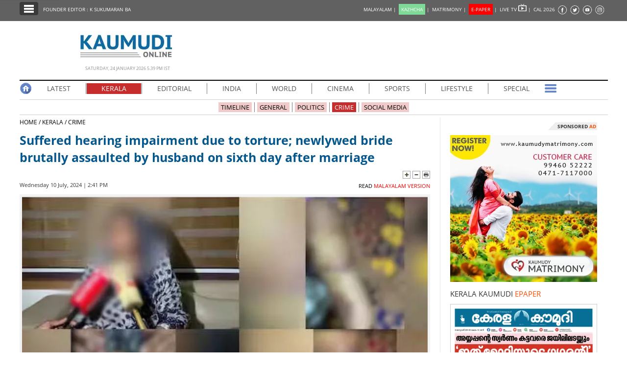

--- FILE ---
content_type: text/html; charset=UTF-8
request_url: https://keralakaumudi.com/en/news/news.php?id=1341544&u=suffered-hearing-impairment-due-to-torture-newlywed-bride-brutally-assaulted-by-husband-on-sixth-day-after-marriage
body_size: 15889
content:
<!DOCTYPE html>
<html lang="en">
  <head>
    <!-- Common Tracking Code -->
<!-- <script async src="https://www.googletagmanager.com/gtag/js?id=UA-39249489-14"></script>
<script>
  window.dataLayer = window.dataLayer || [];
  function gtag(){dataLayer.push(arguments);}
  gtag('js', new Date());
  gtag('config', 'UA-39249489-14');
</script> -->

<!-- Global site tag (gtag.js) - Google Analytics -->
<!-- <script async src="https://www.googletagmanager.com/gtag/js?id=UA-39249489-17"></script>
<script>
  window.dataLayer = window.dataLayer || [];
  function gtag(){dataLayer.push(arguments);}
  gtag('js', new Date());
  gtag('config', 'UA-39249489-17');
</script> -->

<script async src="https://www.googletagmanager.com/gtag/js?id=G-BYKPBHH04F"></script>
<script>
  window.dataLayer = window.dataLayer || [];
  function gtag(){dataLayer.push(arguments);}
  gtag('js', new Date());
  gtag('config', 'G-BYKPBHH04F');
</script>    <meta name="atdlayout" content="articlepage_eng" />
    <meta charset="utf-8">
    <meta name="viewport" content="width=device-width, initial-scale=1, shrink-to-fit=no">
    <meta name="description" content="MALAPPURAM: It has been alleged that a newlywed bride was brutally tortured by her husband just a few days after their marriage.">
    <meta name="author" content="Keralakaumudi Daily">
    <!--Devices : Url Box Color-->
    <meta name="theme-color" content="#616161">
    <meta name="msapplication-navbutton-color" content="#616161">
    <meta name="apple-mobile-web-app-status-bar-style" content="#616161">
    <!--Open Graph Tags-->
    <meta property="fb:pages" content="94832810838" />
        <meta name="keywords" content="CRIME,CRIME, BRUTALLY TORTURED,BRIDE BRUTALLY TORTURED,HUSBAND BRUTALLY TORTURES WIFE,MALAPPURAM,CASEDIARY,DOMESTIC ABUSE,DOWRY HARASSMENT,suffered-hearing-impairment-due-to-torture-newlywed-bride-brutally-assaulted-by-husband-on-sixth-day-after-marriage" itemprop="keywords">
    <meta name="news_keywords" content="CRIME,CRIME, BRUTALLY TORTURED,BRIDE BRUTALLY TORTURED,HUSBAND BRUTALLY TORTURES WIFE,MALAPPURAM,CASEDIARY,DOMESTIC ABUSE,DOWRY HARASSMENT,suffered-hearing-impairment-due-to-torture-newlywed-bride-brutally-assaulted-by-husband-on-sixth-day-after-marriage">
    <meta property="og:tags" content="CRIME,CRIME, BRUTALLY TORTURED,BRIDE BRUTALLY TORTURED,HUSBAND BRUTALLY TORTURES WIFE,MALAPPURAM,CASEDIARY,DOMESTIC ABUSE,DOWRY HARASSMENT,suffered-hearing-impairment-due-to-torture-newlywed-bride-brutally-assaulted-by-husband-on-sixth-day-after-marriage">
    <meta property="og:title" content="Suffered hearing impairment due to torture; newlywed bride brutally assaulted by husband on sixth day after marriage" />
    <meta property="og:site_name" content="Keralakaumudi Daily" />
    <meta property="og:url" content="https://keralakaumudi.com/en/news/news.php?id=1341544&u=suffered-hearing-impairment-due-to-torture-newlywed-bride-brutally-assaulted-by-husband-on-sixth-day-after-marriage" />
    <meta property="og:description" content="MALAPPURAM: It has been alleged that a newlywed bride was brutally tortured by her husband just a few days after their marriage." />
    <meta property="fb:app_id" content="143211606037757" />
    <meta property="og:type" content="article" />
    <meta property="og:locale" content="en_US" />
    <meta property="article:author" content="https://www.facebook.com/keralakaumudidaily" />
    <meta property="article:publisher" content="https://www.facebook.com/keralakaumudidaily" />
    <meta property="og:image" content="https://keralakaumudi.com/web-news/en/2024/07/NMAN0512029/image/woman-brutally-tortured-b.1.2800721.jpg" />
    <meta property="og:image:width" content="623" />
    <meta property="og:image:height" content="350" />
    <!--Twitter Cards-->
    <meta name="twitter:card" content="summary_large_image">
    <meta name="twitter:site" content="@kerala_kaumudi">
    <meta name="twitter:creator" content="@kerala_kaumudi">
    <meta name="twitter:title" content="Suffered hearing impairment due to torture; newlywed bride brutally assaulted by husband on sixth day after marriage">
    <meta name="twitter:description" content="MALAPPURAM: It has been alleged that a newlywed bride was brutally tortured by her husband just a few days after their marriage.">
    <meta name="twitter:image" content="https://keralakaumudi.com/web-news/en/2024/07/NMAN0512029/image/woman-brutally-tortured-b.1.2800721.jpg">
    <title>Suffered hearing impairment due to torture; newlywed bride brutally assaulted by husband on sixth day after marriage - KERALA - CRIME | Kerala Kaumudi Online</title>
    <link rel="canonical" href="https://keralakaumudi.com/en/news/news.php?id=1341544&u=suffered-hearing-impairment-due-to-torture-newlywed-bride-brutally-assaulted-by-husband-on-sixth-day-after-marriage" />
    <link rel="amphtml" href="https://keralakaumudi.com/en/news/news-amp.php?id=1341544&u=suffered-hearing-impairment-due-to-torture-newlywed-bride-brutally-assaulted-by-husband-on-sixth-day-after-marriage">
            <script type="application/ld+json">
    {"@context":"https://schema.org","@type":"WebPage","name":"Suffered hearing impairment due to torture; newlywed bride brutally assaulted by husband on sixth day after marriage","description":"MALAPPURAM: It has been alleged that a newlywed bride was brutally tortured by her husband just a few days after their marriage.","keywords":"CRIME, BRUTALLY TORTURED,BRIDE BRUTALLY TORTURED,HUSBAND BRUTALLY TORTURES WIFE,MALAPPURAM,CASEDIARY,DOMESTIC ABUSE,DOWRY HARASSMENT,CRIME","url":"https://keralakaumudi.com/en/news/news.php?id=1341544&u=suffered-hearing-impairment-due-to-torture-newlywed-bride-brutally-assaulted-by-husband-on-sixth-day-after-marriage"}    </script>

        <script type="application/ld+json">
    {"@context":"https://schema.org","@type":"NewsArticle","mainEntityOfPage":{"@type":"WebPage","@id":"https://keralakaumudi.com/en/news/news.php?id=1341544&u=suffered-hearing-impairment-due-to-torture-newlywed-bride-brutally-assaulted-by-husband-on-sixth-day-after-marriage","description":"MALAPPURAM: It has been alleged that a newlywed bride was brutally tortured by her husband just a few days after their marriage.","thumbnailUrl":"https://keralakaumudi.com/web-news/en/2024/07/NMAN0512029/image/woman-brutally-tortured-b.1.2800721.jpg"},"headline":"Suffered hearing impairment due to torture; newlywed bride brutally assaulted by husband on sixth day after marriage","articleBody":"MALAPPURAM: It has been alleged that a newlywed bride was brutally tortured by her husband just a few days after their marriage.","articleSection":"KERALA","image":{"@type":"ImageObject","url":"https://keralakaumudi.com/web-news/en/2024/07/NMAN0512029/image/woman-brutally-tortured-b.1.2800721.jpg","height":350,"width":623},"datePublished":"2024-07-10T14:41:31+05:30","dateModified":"2024-07-10T14:41:31+05:30","author":{"@type":"Person","name":"Kerala Kaumudi"},"publisher":{"@type":"Organization","name":"Kerala Kaumudi","logo":{"@type":"ImageObject","url":"https://keralakaumudi.com/en/news/images/enlogo.png","width":194,"height":60}},"description":"MALAPPURAM: It has been alleged that a newlywed bride was brutally tortured by her husband just a few days after their marriage.","keywords":"CRIME, BRUTALLY TORTURED,BRIDE BRUTALLY TORTURED,HUSBAND BRUTALLY TORTURES WIFE,MALAPPURAM,CASEDIARY,DOMESTIC ABUSE,DOWRY HARASSMENT,CRIME"}    </script>

        <script type="application/ld+json">
    {"@context":"https://schema.org","@type":"ImageObject","author":"Kerala Kaumudi","contentUrl":"https://keralakaumudi.com/web-news/en/2024/07/NMAN0512029/image/woman-brutally-tortured-b.1.2800721.jpg","datePublished":"2024-07-10T14:41:31+05:30","description":"MALAPPURAM: It has been alleged that a newlywed bride was brutally tortured by her husband just a few days after their marriage.","name":"Suffered hearing impairment due to torture; newlywed bride brutally assaulted by husband on sixth day after marriage"}    </script>

    <link rel="shortcut icon" type="image/x-icon" href="favicon.ico" />
<link href="css/ladda.min.css" rel="stylesheet" />
<link href="css/custom.css?v=7" rel="stylesheet">
<link href="css/fonts.css" rel="stylesheet" />
<style>
                .menu-wrap ul li a.active { background: #c82d2d; }
                .menu-child ul li a.active { background: #c82d2d; }
                .menu-child ul li a { background: #c82d2d40; }
                .head-section-title font { color: #c82d2d!important; }
          </style><!--google login-->
<meta name="google-signin-client_id" content="770574095765-mg38hv12gean5anll4jm8jko1n7cj0l5.apps.googleusercontent.com" />
<script src="https://apis.google.com/js/platform.js" async defer></script>
      <!--Automatad-->
      <script type="text/javascript" src="https://go.automatad.com/geo/PXfvBq/afihbs.js" async></script>

      <!--TABOOLA-->
    <script type="text/javascript">
  window._taboola = window._taboola || [];
  _taboola.push({article:'auto'});
  !function (e, f, u, i) {
    if (!document.getElementById(i)){
      e.async = 1;
      e.src = u;
      e.id = i;
      f.parentNode.insertBefore(e, f);
    }
  }(document.createElement('script'),
  document.getElementsByTagName('script')[0],
  '//cdn.taboola.com/libtrc/keralakaumudi-english/loader.js',
  'tb_loader_script');
  if(window.performance && typeof window.performance.mark == 'function')
    {window.performance.mark('tbl_ic');}
    </script>
    <script type="text/javascript" src="//platform-api.sharethis.com/js/sharethis.js#property=5bbb5f9f7c574000111cac45"></script>
    <style>
      .live-blink { display: inline-flex; align-items: center; padding: 2px 7px; background-color: red; color: white; font-weight: bold; font-size: 13px; font-family: Arial, sans-serif; border-radius: 15px; margin: 5px 0px; line-height: 1; }
      .live-blink .dot { width: 6px; height: 6px; background-color: white; border-radius: 50%; margin-right: 4px; animation: dot-blink 1s infinite; flex-shrink: 0; }
      @keyframes dot-blink { 0%, 100% { opacity: 1; } 50% { opacity: 0.2; } }
      </style>
  </head>
<body onCopy="return false">
    <!--FB Comments-->
    <div id="fb-root"></div>
    <script async defer crossorigin="anonymous" src="https://connect.facebook.net/en_GB/sdk.js#xfbml=1&version=v3.2&appId=143211606037757&autoLogAppEvents=1"></script>
    <!--EO FB Comments-->
    <!--Leftside Menu-->
<div class="slide-menu" data-isvisible="false" style="width:0px;">
    <div class="nav-side-menu">
        <div class="brand">SECTIONS <span class="close-menu">✖ CLOSE</span></div>
        <div class="menu-list">
            <ul id="menu-content" class="menu-content collapse out">
                <li>
                    <a href="https://keralakaumudi.com/en/news/"><img alt="Menu" width=13 height=13 loading="lazy" style="margin-top:-2px;" src="images/home.webp"> HOME</a>
                </li>
                <li>
                    <a href="latest.php"><img alt="Menu" width=13 height=13 loading="lazy" style="margin-top:-2px;" src="images/latest.webp"> LATEST</a>
                </li>
                <li>
                    <a href="notified-news.php"><img alt="Menu" width=13 height=13 loading="lazy" style="margin-top:-2px;" src="images/bell.webp"> NOTIFIED NEWS</a>
                </li>
                <li>
                    <a href="poll-archives.php"><img alt="Menu" width=13 height=13 loading="lazy" style="margin-top:-2px;" src="images/poll.webp"> POLL</a>
                </li>
                                    <li data-target="#1">
                        <a href="section.php?cid=17">
                            <img alt="Menu" width=13 height=13 loading="lazy" style="margin-top:-2px;" src="../../static/category/17/104951.jpeg">
                            KERALA                        </a>
                        <span class="arrow"></span>                    </li>
                                        <ul class="sub-menu hide" id="1">
                                                        <li><a href="timeline.php?cid=17">❱ TIMELINE</a></li>
                                                                    <li><a href="sub-section.php?cid=17&sid=91">❱ GENERAL</a></li>
                                                                                            <li><a href="sub-section.php?cid=17&sid=215">❱ POLITICS</a></li>
                                                                                            <li><a href="sub-section.php?cid=17&sid=216">❱ CRIME</a></li>
                                                                                            <li><a href="sub-section.php?cid=17&sid=242">❱ SOCIAL MEDIA</a></li>
                                                                    </ul>
                                    <li data-target="#2">
                        <a href="section.php?cid=55">
                            <img alt="Menu" width=13 height=13 loading="lazy" style="margin-top:-2px;" src="../../static/category/55/045731.jpeg">
                            EDITORIAL                        </a>
                        <span class="arrow"></span>                    </li>
                                        <ul class="sub-menu hide" id="2">
                                                        <li><a href="timeline.php?cid=55">❱ TIMELINE</a></li>
                                                                    <li><a href="sub-section.php?cid=55&sid=222">❱ EDITORIAL</a></li>
                                                                    </ul>
                                    <li data-target="#3">
                        <a href="section.php?cid=18">
                            <img alt="Menu" width=13 height=13 loading="lazy" style="margin-top:-2px;" src="../../static/category/18/105042.jpeg">
                            INDIA                        </a>
                        <span class="arrow"></span>                    </li>
                                        <ul class="sub-menu hide" id="3">
                                                        <li><a href="timeline.php?cid=18">❱ TIMELINE</a></li>
                                                                    <li><a href="sub-section.php?cid=18&sid=92">❱ GENERAL</a></li>
                                                                    </ul>
                                    <li data-target="#4">
                        <a href="section.php?cid=20">
                            <img alt="Menu" width=13 height=13 loading="lazy" style="margin-top:-2px;" src="../../static/category/20/105224.jpeg">
                            WORLD                        </a>
                        <span class="arrow"></span>                    </li>
                                        <ul class="sub-menu hide" id="4">
                                                        <li><a href="timeline.php?cid=20">❱ TIMELINE</a></li>
                                                                    <li><a href="sub-section.php?cid=20&sid=85">❱ GULF</a></li>
                                                                                            <li><a href="sub-section.php?cid=20&sid=86">❱ EUROPE</a></li>
                                                                                            <li><a href="sub-section.php?cid=20&sid=87">❱ OTHERS</a></li>
                                                                                            <li><a href="sub-section.php?cid=20&sid=207">❱ AMERICA</a></li>
                                                                    </ul>
                                    <li data-target="#5">
                        <a href="section.php?cid=21">
                            <img alt="Menu" width=13 height=13 loading="lazy" style="margin-top:-2px;" src="../../static/category/21/105301.jpeg">
                            CINEMA                        </a>
                        <span class="arrow"></span>                    </li>
                                        <ul class="sub-menu hide" id="5">
                                                        <li><a href="timeline.php?cid=21">❱ TIMELINE</a></li>
                                                                    <li><a href="sub-section.php?cid=21&sid=89">❱ CINE NEWS</a></li>
                                                                                            <li><a href="sub-section.php?cid=21&sid=90">❱ REVIEW</a></li>
                                                                    </ul>
                                    <li data-target="#6">
                        <a href="section.php?cid=22">
                            <img alt="Menu" width=13 height=13 loading="lazy" style="margin-top:-2px;" src="../../static/category/22/105344.jpeg">
                            SPORTS                        </a>
                        <span class="arrow"></span>                    </li>
                                        <ul class="sub-menu hide" id="6">
                                                        <li><a href="timeline.php?cid=22">❱ TIMELINE</a></li>
                                                                    <li><a href="sub-section.php?cid=22&sid=94">❱ GENERAL</a></li>
                                                                    </ul>
                                    <li data-target="#7">
                        <a href="section.php?cid=23">
                            <img alt="Menu" width=13 height=13 loading="lazy" style="margin-top:-2px;" src="../../static/category/23/105414.jpeg">
                            LIFESTYLE                        </a>
                        <span class="arrow"></span>                    </li>
                                        <ul class="sub-menu hide" id="7">
                                                        <li><a href="timeline.php?cid=23">❱ TIMELINE</a></li>
                                                                    <li><a href="sub-section.php?cid=23&sid=95">❱ GENERAL</a></li>
                                                                    </ul>
                                    <li data-target="#8">
                        <a href="section.php?cid=24">
                            <img alt="Menu" width=13 height=13 loading="lazy" style="margin-top:-2px;" src="../../static/category/24/105500.jpeg">
                            SPECIAL                        </a>
                        <span class="arrow"></span>                    </li>
                                        <ul class="sub-menu hide" id="8">
                                                        <li><a href="timeline.php?cid=24">❱ TIMELINE</a></li>
                                                                    <li><a href="sub-section.php?cid=24&sid=96">❱ GENERAL</a></li>
                                                                    </ul>
                                    <li data-target="#9">
                        <a href="section.php?cid=25">
                            <img alt="Menu" width=13 height=13 loading="lazy" style="margin-top:-2px;" src="../../static/category/25/105543.jpeg">
                            SCIENCE & TECHNOLOGY                        </a>
                        <span class="arrow"></span>                    </li>
                                        <ul class="sub-menu hide" id="9">
                                                        <li><a href="timeline.php?cid=25">❱ TIMELINE</a></li>
                                                                    <li><a href="sub-section.php?cid=25&sid=97">❱ GENERAL</a></li>
                                                                    </ul>
                            </ul>
        </div>
    </div>
</div>
<div class="slide-menu-bg" style="display:none">&nbsp;</div>
<!--Leftside Menu Ends--><!-- Header Strip -->
<div class="container-fluid bg-blue header-strip">
    <div class="container">
        <div class="head-left no-padding">
            <ul class="header-strip-list">
                <li><a class="header-strip-btn toggle-sections" href="javascript:void(0);"><img width=24 height=18 loading="lazy"
                  src="images/section-ico.webp" title="Kerala Kaumudi Online" alt="Kerala Kaumudi Online" width="24" height="15" /></a></li>
                <li><a target="_blank" href="https://keralakaumudi.com/founder-editor/">FOUNDER EDITOR : K SUKUMARAN BA</a></li>
            </ul>
        </div>
        <div class="head-right no-padding">
            <ul class="header-strip-list pull-right">
                <li style="display:none;">
                                                  <a href="#" title="LOGIN" id="signin-btn" style="padding-top:0px;text-decoration:none;">LOGIN |</a>
                                       </li>
                <li><a href="https://keralakaumudi.com/">MALAYALAM | </a></li>
                <li><a href="https://play.google.com/store/apps/details?id=com.keralakaumudi.kazhcha&hl=en_IN"><span style="background: #80da97;color: #FFF;padding: 4px 5px 4px 5px;">KAZHCHA</span> | </a></li>
                <li><a href="https://kaumudymatrimony.com">MATRIMONY | </a></li>
                <li><a class="e-xs" href="https://keralakaumudi.com/epaper/article"><span style="background: #f00;color: #FFF;padding: 4px 5px 4px 5px;">E-PAPER</span><font color="#d1f906" class="blink"></font> <font class="hidden-xs">|</font> </a></li>
                <li><a target="_blank" href="http://kaumudy.tv">LIVE TV <img width=17 height=15 loading="lazy" src="images/livetv-ico.webp"
                  title="Kaumudy Live TV" alt="Kaumudy Live TV" width="15" height="15" /> | </a></li>
                <li><a onclick="$('#cal_frm').submit()" style="cursor: pointer;">CAL 2026</a></li>
                <li><a target="_blank" href="https://www.facebook.com/keralakaumudi"><img width=20 height=20 loading="lazy"
                  alt="Kaumudi @ Facebook" style="margin-top: 2px;" src="images/fb.webp" /></a></li>
                <li><a target="_blank" href="https://twitter.com/kerala_kaumudi"><img width=21 height=20 loading="lazy" style="margin-top: 2px;"
                  alt="Kaumudi @ Twitter" src="images/tw.webp" /></a></li>
                <li><a target="_blank" href="https://www.youtube.com/user/Kaumudy/videos"><img width=20 height=20 loading="lazy"
                  alt="Kaumudi Youtube Channel" style="margin-top: 2px;" src="images/yt.webp" /></a></li>
                <li><a target="_blank" href="https://www.instagram.com/keralakaumudi/"><img width=21 height=20 loading="lazy"
                  alt="Kaumudi @ Instagram" style="margin-top: 2px;" src="images/in.webp" /></a></li>
            </ul>
        </div>
        <form id="cal_frm" action="https://keralakaumudi.com/epaper/article" method="post">
          <input type="hidden" name="home_cal_link" value="1">
          <input type="hidden" name="hcl_date" value="01/01/2026">
          <input type="hidden" name="hcl_product" value="CLNDR">
        </form>
    </div>
</div>

<!--Login model-->
<div class="modal fade in" id="loginModal">
    <div class="modal-dialog">
        <div class="modal-content">
            <div id="tabs" class="login-box">
                <ul class="nav nav-pills">
                    <li class="active">
                        <a href="#1b" data-toggle="tab" style="padding-bottom: 2px;" aria-expanded="true">LOGIN</a>
                    </li>
                    <li class="">
                        <a href="#2b" data-toggle="tab" style="padding-bottom: 2px;" aria-expanded="false">REGISTER FREE</a>
                    </li>
                </ul>
                <div class="tab-content clearfix">
                    <!--Tab #1 - Register-->
                    <div class="tab-pane active" id="1b">
                        <div class="full-width">
                            <div class="alert alert-success hidden" id="login_success_msg"></div>
                        </div>
                        <div class="full-width">
                            <div class="alert alert-warning hidden" id="error_msg"></div>
                        </div>
                        <form action="/" name="login_form" id="login_form" autocomplete="off" novalidate="" style="padding:18px;" method="post" accept-charset="utf-8">
                            <div class="row" style="margin-top: 7px;">
                                <span class="inp-label">Email</span>
                                <span class="inp-box">
                                    <input type="email" class="form-control" minlength="3" maxlength="150" name="profile_name" id="user_mail" value="" required />
                                </span>
                            </div>
                            <div class="row" style="margin-top: 7px;">
                                <span class="inp-label">Password</span>
                                <span class="inp-box">
                                    <input type="password" class="form-control" minlength="3" maxlength="150" name="profile_name" id="user_pass" value="" required />
                                </span>
                            </div>
                            <div class="row btn-row text-center">
                                <button type="button" class="btn btn-reg ladda-button" id="login_btn" data-style="zoom-in">
                                    <span class="ladda-label">
                                        <b>LOGIN</b>
                                    </span>
                                    <span class="ladda-spinner"></span>
                                </button>
                                <a href="javascript:void(0)" class="forgot-pass" data-toggle="modal" id="forgotPopup">Forgot your password ?</a>
                                <p class="separator">OR</p>
                                <a class="btn btn-fb 2" id="fblogin-btn" onclick="fbLogin()" style="margin-top: 16px;">
                                    <i class="fa fa-facebook"></i>
                                    &nbsp;Login With Facebook
                                </a>
                                <a class="btn btn-gplus" id="googLogin"><i class="fa fa-google"></i>Login With Google</a>
                            </div>
                        </form>
                    </div>
                    <!--Tab #2 - Search Matches-->
                    <div class="tab-pane" id="2b">
                        <form action="/" name="register_form" id="register_form" autocomplete="off" novalidate="" style="padding:18px;" method="post" accept-charset="utf-8">
                            <div class="full-width">
                                <div class="alert alert-success hidden" id="reg_msg"></div>
                            </div>
                            <div class="full-width">
                                <div class="alert alert-warning hidden" id="rgerr_msg"></div>
                            </div>
                            <div class="row">
                                <span class="reginp-label">Name</span>
                                <span class="reginp-box">
                                    <input type="text" class="form-control" minlength="3" maxlength="150" name="profile_name" id="reg_name" value="" required />
                                </span>
                            </div>
                            <div class="row">
                                <span class="reginp-label">Email</span>
                                <span class="reginp-box">
                                    <input type="email" class="form-control" minlength="3" maxlength="150" name="profile_name" id="reg_email" value="" required />
                                </span>
                            </div>
                            <div class="row">
                                <span class="reginp-label">Mobile</span>
                                <span class="reginp-box">
                                    <input type="text" class="form-control" minlength="3" maxlength="150" name="profile_name" id="reg_mobile" value="" required />
                                </span>
                            </div>
                            <div class="row">
                                <span class="reginp-label">Password</span>
                                <span class="reginp-box">
                                    <input type="password" class="form-control" minlength="3" maxlength="150" name="profile_name" id="reg_pass" value="" required />
                                </span>
                            </div>
                            <div class="row">
                                <span class="reginp-label">Confirm Password</span>
                                <span class="reginp-box">
                                    <input type="password" class="form-control" minlength="3" maxlength="150" name="profile_name" id="reg_confm_pass" value="" required />
                                </span>
                            </div>
                            <div class="row">
                                <span class="reginp-label">Profile Photo</span>
                                <span class="reginp-box">
                                    <input type="file" class="form-control" name="profile_name" id="profile_img" value="" required />
                                </span>
                            </div>
                            <div class="row btn-row">

                                <button type="button" class="btn btn-reg ladda-button" id="reg_btn" data-style="zoom-in">
                                    <span class="ladda-label">
                                        <b>REGISTER</b>
                                    </span>
                                    <span class="ladda-spinner"></span>
                                </button>
                            </div>
                        </form>
                    </div>
                </div>
            </div>
        </div>
    </div>

</div>
<!--forgot password-->
<div class="modal fade" id="forgotModal" role="dialog">
    <div class="modal-dialog modal-lg">
        <div class="modal-content">
            <div class="modal-header" style="padding:5px;background:#013a6d;border-radius:4px 4px 0 0;">
                <button type="button" class="close" data-dismiss="modal">&times;</button>
            </div>
            <div class="modal-body">
                <div id="ploader" style="width: 200px;margin: 0 auto;"></div>
                <p style="display:none;" id="info-body"></p>
                <div class="width-100 pull-left">
                    <input type="text" class="form-control" placeholder="Registered mobile no. / Registered email ID" name="forgot_password" id="forgot_password" value="" />
                </div>
                <div class="width-100 pull-left" style="padding-top:5px;">
                    <!--<div class="modal-footer">
                            <button type="button" class="btn btn-default" name="reset-btn" id="reset_password">RESET</button>
                        </div>-->
                </div>
            </div>
            <div class="modal-footer">
                <style>
                        .close {
                            color: #FFF !important;
                            opacity: 1 !important;
                        }
                </style>
                <button type="button" class="btn btn-default" name="reset-btn" id="reset_password">RESET</button>
            </div>
        </div>
    </div>
</div>
<!--<<login model-->
<a class="g-signin2" data-onsuccess="onSignIn" style="top:-40px;position:absolute;">SignIn</a>
<!--fb-->
<script>
        window.fbAsyncInit = function () {
            FB.init({
                appId: '1279111118934245',
                autoLogAppEvents: true,
                xfbml: true,
                version: 'v3.2'
            });

        };
        (function (d, s, id) {
            var js, fjs = d.getElementsByTagName(s)[0];
            if (d.getElementById(id)) return;
            js = d.createElement(s); js.id = id;
            js.src = "https://connect.facebook.net/en_US/sdk.js";
            fjs.parentNode.insertBefore(js, fjs);
        }(document, 'script', 'facebook-jssdk'));

        function fbLogin() {
            FB.login(function (response) {
                if (response.status === 'connected') {
                    getFbUserData();
                }
            }, { scope: 'email' });

        }
        function getFbUserData() {
            FB.api('/me', { locale: 'en_US', fields: 'id,first_name,last_name,email,link,gender,locale,picture' },
            function (response) {
                var userData = { "username": response.first_name + ' ' + response.last_name, "emailid": response.email, "imgurl": response.picture.data.url };
                KAUMUDI.AUTH.saveUserData(userData);
            });
        }
        function onSignIn(googleUser) {
            KAUMUDI.AUTH.googleSignIn(googleUser);
        }
</script>

    <!-- Logo Part -->
    <div class="container logo-wrap">
        <div class="row">
            <div class="logo-part">
                <img width=194 height=60 loading="lazy" src="images/enlogo.webp" alt="Kerala Kaumudi Online" title="Kerala Kaumudi Online" />
                <div class="head-time-deta">Saturday, 24 January 2026 5.39 PM IST</div>
            </div>
        </div>
    </div>

    <!--Main Container-->
    <div class="container">
        <!-- Menu -->
<div class="full-width menu-wrap">
    <ul>
        <li class="m-first"><a class="no-border-right no-padding" href="https://keralakaumudi.com/en/news/"><img width=25 height=25 loading="lazy" 
          src="images/home-ico.webp" title="Kerala Kaumudi Online Home" alt="Kerala Kaumudi Online Home" /></a></li>
        <li><a  href="latest.php">LATEST</a></li>
                <li >
            <a class='active'               href="section.php?cid=17">
                KERALA            </a>
                        <ul>
                                <li><a href="timeline.php?cid=17">TIMELINE</a></li>
                
                                                <li><a href="sub-section.php?cid=17&sid=91">GENERAL</a></li>
                                                                <li><a href="sub-section.php?cid=17&sid=215">POLITICS</a></li>
                                                                <li><a href="sub-section.php?cid=17&sid=216">CRIME</a></li>
                                                                <li><a href="sub-section.php?cid=17&sid=242">SOCIAL MEDIA</a></li>
                                            </ul>
                    </li>
                <li >
            <a                href="section.php?cid=55">
                EDITORIAL            </a>
                        <ul>
                                <li><a href="timeline.php?cid=55">TIMELINE</a></li>
                
                                                <li><a href="sub-section.php?cid=55&sid=222">EDITORIAL</a></li>
                                            </ul>
                    </li>
                <li >
            <a                href="section.php?cid=18">
                INDIA            </a>
                        <ul>
                                <li><a href="timeline.php?cid=18">TIMELINE</a></li>
                
                                                <li><a href="sub-section.php?cid=18&sid=92">GENERAL</a></li>
                                            </ul>
                    </li>
                <li >
            <a                href="section.php?cid=20">
                WORLD            </a>
                        <ul>
                                <li><a href="timeline.php?cid=20">TIMELINE</a></li>
                
                                                <li><a href="sub-section.php?cid=20&sid=85">GULF</a></li>
                                                                <li><a href="sub-section.php?cid=20&sid=86">EUROPE</a></li>
                                                                <li><a href="sub-section.php?cid=20&sid=87">OTHERS</a></li>
                                                                <li><a href="sub-section.php?cid=20&sid=207">AMERICA</a></li>
                                            </ul>
                    </li>
                <li >
            <a                href="section.php?cid=21">
                CINEMA            </a>
                        <ul>
                                <li><a href="timeline.php?cid=21">TIMELINE</a></li>
                
                                                <li><a href="sub-section.php?cid=21&sid=89">CINE NEWS</a></li>
                                                                <li><a href="sub-section.php?cid=21&sid=90">REVIEW</a></li>
                                            </ul>
                    </li>
                <li >
            <a                href="section.php?cid=22">
                SPORTS            </a>
                        <ul>
                                <li><a href="timeline.php?cid=22">TIMELINE</a></li>
                
                                                <li><a href="sub-section.php?cid=22&sid=94">GENERAL</a></li>
                                            </ul>
                    </li>
                <li >
            <a                href="section.php?cid=23">
                LIFESTYLE            </a>
                        <ul>
                                <li><a href="timeline.php?cid=23">TIMELINE</a></li>
                
                                                <li><a href="sub-section.php?cid=23&sid=95">GENERAL</a></li>
                                            </ul>
                    </li>
                <li class="no-border-right">
            <a                href="section.php?cid=24">
                SPECIAL            </a>
                        <ul>
                                <li><a href="timeline.php?cid=24">TIMELINE</a></li>
                
                                                <li><a href="sub-section.php?cid=24&sid=96">GENERAL</a></li>
                                            </ul>
                    </li>
                <li class="m-last">
            <a class="no-border-right no-padding" href="#"><img alt="Kaumudi" width=25 height=25 loading="lazy" src="images/menu-more-ico.webp" /></a>
            <ul style="right: 0;left: unset;">
                
                <li><a href="section.php?cid=25">SCIENCE & TECHNOLOGY</a></li>

                            </ul>
        </li>
    </ul>
</div>
<div class="full-width menu-child">
    <ul>
                <li><a  href="timeline.php?cid=17">TIMELINE</a></li>
                                <li>
            <a  href="sub-section.php?cid=17&sid=91">GENERAL</a></li>
                                <li>
            <a  href="sub-section.php?cid=17&sid=215">POLITICS</a></li>
                                <li>
            <a class='active' href="sub-section.php?cid=17&sid=216">CRIME</a></li>
                                <li>
            <a  href="sub-section.php?cid=17&sid=242">SOCIAL MEDIA</a></li>
                    </ul>
</div>
        <!--BOX-LEFT-->
        <div class="full-width box-left">
            <div class="full-width no-padding news-path">
                <a href="https://keralakaumudi.com/en/news/">HOME&nbsp;/&nbsp;</a><a href="section.php?cid=17">KERALA&nbsp;/</a><a href="sub-section.php?cid=17&sid=216">&nbsp;CRIME</a>
            </div>
                        <h1>Suffered hearing impairment due to torture; newlywed bride brutally assaulted by husband on sixth day after marriage</h1>
            <div class="full-width no-padding text-right">
                                <img alt="Increase Font Size" width=16 height=16 loading="lazy" class="toggle-font-size" data-action="plus" src="images/plus.webp" />
                <img alt="Decrease Font Size" width=16 height=16 loading="lazy" class="toggle-font-size" data-action="minus" src="images/minus.webp" />
                <img alt="Print Page" width=16 height=16 loading="lazy" onclick="window.print();" src="images/print.webp" />
            </div>

            <div class="byline">
                <div class="share-ico">
                    <div style="margin-top:-3px;margin-right:5px;" class="sharethis-inline-share-buttons"></div>
                </div>
                Wednesday 10 July, 2024 | 2:41 PM
                                <span class="eng-version">
                    <a href="https://keralakaumudi.com/news/kerala/general/newly-married-woman-complained-of-brutal-torture-by-their-husband-1341532"> READ <font color="red">MALAYALAM VERSION</font></a></span>
                            </div>

            <div class="full-width no-padding news-body">
              <style>.news-body p a {width: auto;float: none;}</style>
              <!DOCTYPE html PUBLIC "-//W3C//DTD HTML 4.0 Transitional//EN" "http://www.w3.org/TR/REC-html40/loose.dtd">
<html><body><figure class="image fig-selected" style="position:relative;float:left; width:100%;display:inline-block;padding:5px !important;border: none !important;margin: 0 !important;background: rgba(0,0,0,0.05);border-bottom-left-radius: 8px; border-bottom-right-radius: 8px;"><img alt="woman-brutally-tortured-b" data-caption="woman brutally tortured by her husband" data-img="1" src="/web-news/en/2024/07/NMAN0512029/image/woman-brutally-tortured-b.1.2800721.webp" title="woman-brutally-tortured-b" width="828" height="465"></figure>

<p style="float:left;width:100%;"> </p>

<p>MALAPPURAM: It has been alleged that a newlywed bride was brutally tortured by her husband just a few days after their marriage. The incident took place in Vengara in Malappuram. The complaint was lodged against Vengara native Muhammad Fayis. In her complaint, the woman alleged that Fayis started brutally assaulting her using a mobile charger and with his hands on the sixth day after marriage. She also said that suffered hearing impairment and several injuries due to the beating.</p>

<p> </p>

<p>According to the complainant, Fayis assaulted her out of suspicion. He also demanded more money and gold as dowry. He even threatened to circulate her private pictures on the internet if she revealed the torture to anyone. The bride's mother told the media that Fayis even attempted to murder her daughter by smothering her with a pillow. The two got married on May 2, 2024.</p>

<p> </p>

<p>Unable to bear the physical and mental torture, the woman returned to her home on May 22. Although she lodged a complaint with the police on May 23, the police have not yet arrested Fayis. Fayis is the first accused in the case, while his father and mother are the second and third accused respectively. The Vengara police are currently conducting a probe into the case registered at the Malappuram Women police station. Meanwhile, the woman has approached the High Court seeking action against the accused.</p></body></html>
            </div>
              
<style>
  .live-update-box {
    border: 1px solid #e3e3e3;
    border-radius: 10px;
    padding: 20px;
    font-family: 'Segoe UI', sans-serif;
    background: #fcfcfc;
    box-shadow: 0 2px 8px rgba(0,0,0,0.05);
  }

  .live-tag {
    display: inline-block;
    background: #FF6666;
    color: #fff;
    font-size: 13px;
    padding: 4px 10px;
    border-radius: 30px;
    margin-bottom: 10px;
  }

  .time-ago {
    color: #d00;
    font-size: 13px;
    margin-top: 5px;
  }

  .date-time {
    font-size: 13px;
    color: #555;
    margin-bottom: 15px;
  }

  .update-text {
    font-size: 14px;
    font-weight: 500;
    color: #111;
    line-height: 1.6;
    margin-bottom: 20px;
  }

  .share-section {
    margin-top: 10px;
  }

  .share-label {
    font-size: 14px;
    margin-right: 10px;
    color: #333;
  }

  .share-icons a {
    margin-right: 10px;
    font-size: 16px;
    text-decoration: none;
    color: #555;
  }

  .share-icons a:hover {
    color: #000;
  }
</style>            <div><b>TAGS: </b><b class='tag-item' onclick='javascript:location.href="latest.php?tag=CRIME"'>CRIME</b>, <b class='tag-item' onclick='javascript:location.href="latest.php?tag= BRUTALLY TORTURED"'> BRUTALLY TORTURED</b>, <b class='tag-item' onclick='javascript:location.href="latest.php?tag=BRIDE BRUTALLY TORTURED"'>BRIDE BRUTALLY TORTURED</b>, <b class='tag-item' onclick='javascript:location.href="latest.php?tag=HUSBAND BRUTALLY TORTURES WIFE"'>HUSBAND BRUTALLY TORTURES WIFE</b>, <b class='tag-item' onclick='javascript:location.href="latest.php?tag=MALAPPURAM"'>MALAPPURAM</b>, <b class='tag-item' onclick='javascript:location.href="latest.php?tag=CASEDIARY"'>CASEDIARY</b>, <b class='tag-item' onclick='javascript:location.href="latest.php?tag=DOMESTIC ABUSE"'>DOMESTIC ABUSE</b>, <b class='tag-item' onclick='javascript:location.href="latest.php?tag=DOWRY HARASSMENT"'>DOWRY HARASSMENT</b></div>
            <div class="share-icons mar-btm-10">
                <div class="sharethis-inline-share-buttons"></div>
            </div>

            <div class="full-width no-padding text-center">
                <div id="taboola-above-comments-thumbnails"></div>
<script type="text/javascript">
  window._taboola = window._taboola || [];
  _taboola.push({
    mode: 'thumbnails-c',
    container: 'taboola-above-comments-thumbnails',
    placement: 'Above Comments Thumbnails',
    target_type: 'mix'
  });
</script>            </div>

            <div class="full-width comment-wrap">
                <div class="cat-title">JOIN THE DISCUSSION</div>
                <div class="full-width" style="min-height:185px;background:#f9f9f9; margin-top:5px;">
                    <div class="fb-comments" data-href="https://keralakaumudi.com/en/news/news.php?id=1341544&u=suffered-hearing-impairment-due-to-torture-newlywed-bride-brutally-assaulted-by-husband-on-sixth-day-after-marriage" data-width="100%" data-numposts="5"></div>
                </div>
            </div>

            <!--Related News-->
                        <div data-count="11" class="full-width related-news-wrap">
                <!--Heading-->
                <div class="related-head">
                    <span>RELATED NEWS</span>
                </div>
                                <div class="rel-news-lists odd">
                  <a href="https://keralakaumudi.com/en/news/news.php?id=1687200&u=honeytrap-youth-threatened-with-nude-photos-four-including-17-year-old-girl-arrested">
                    <div class="rel-news-img">
                      <img alt="honeytrap-case" loading="lazy" width=145 height=81
                      src="../../web-news/en/2026/01/NMAN0650356/image/thumb-sm/honeytrap-case.1.3673464.jpg"
                      onerror="this.src='images/default.gif'" class="img-responsive" />
                    </div>
                    <div class="rel-news-text">
                      <span>crime</span>
                      <font>Honeytrap: Youth threatened with nude photos, four including 17-year-old girl arrested</font>
                    </div>
                  </a>
                  <div class="hide lead">KANNUR: Chakkarakkal police have arrested four persons from Kasaragod for attempting to extort money from</div>
                </div>
                                <div class="rel-news-lists ">
                  <a href="https://keralakaumudi.com/en/news/news.php?id=1686910&u=lawyer-welfare-fund-fraud-ed-seizes-assets-worth-rs-1.78-crore-of-former-accountant">
                    <div class="rel-news-img">
                      <img alt="enforcement-directorate" loading="lazy" width=145 height=81
                      src="../../web-news/en/2026/01/NMAN0650317/image/thumb-sm/enforcement-directorate.1.3620100.jpg"
                      onerror="this.src='images/default.gif'" class="img-responsive" />
                    </div>
                    <div class="rel-news-text">
                      <span>crime</span>
                      <font>Lawyer Welfare Fund Fraud: ED seizes assets worth Rs 1.78 crore of former accountant</font>
                    </div>
                  </a>
                  <div class="hide lead">KOCHI: The Enforcement Directorate (ED) has attached assets worth Rs 1.78 crore of former Welfare</div>
                </div>
                                <div class="rel-news-lists odd">
                  <a href="https://keralakaumudi.com/en/news/news.php?id=1686877&u=scam-case-against-director-jis-joy-rs-35-lakh-fraud-alleged-against-mentalist-aathis-insomnia">
                    <div class="rel-news-img">
                      <img alt="jis-joy" loading="lazy" width=145 height=81
                      src="../../web-news/en/2026/01/NMAN0650307/image/thumb-sm/jis-joy.1.3672918.jpg"
                      onerror="this.src='images/default.gif'" class="img-responsive" />
                    </div>
                    <div class="rel-news-text">
                      <span>crime</span>
                      <font>Scam case against director Jis Joy; Rs 35 lakh fraud alleged against Mentalist Aathi's 'Insomnia'</font>
                    </div>
                  </a>
                  <div class="hide lead">KOCHI: There are four accused in the case. Adarsh Kolladoth​​, alias Mentalist Aathi, is the</div>
                </div>
                                <div class="rel-news-lists ">
                  <a href="https://keralakaumudi.com/en/news/news.php?id=1686749&u=bharat-chandran’s-second-marriage-woman-stabs-husband-and-mother-in-law-taken-into-custody">
                    <div class="rel-news-img">
                      <img alt="knifeattack" loading="lazy" width=145 height=81
                      src="../../web-news/en/2026/01/NMAN0650223/image/thumb-sm/knifeattack.1.618178.jpg"
                      onerror="this.src='images/default.gif'" class="img-responsive" />
                    </div>
                    <div class="rel-news-text">
                      <span>crime</span>
                      <font>Bharat Chandran’s second marriage; woman stabs husband and mother-in-law; taken into custody</font>
                    </div>
                  </a>
                  <div class="hide lead">MALAPPURAM: A woman stabbed her husband and mother-in-law following a family dispute. The incident took</div>
                </div>
                                <div class="rel-news-lists odd">
                  <a href="https://keralakaumudi.com/en/news/news.php?id=1686640&u=30-year-old-woman-brutally-assaults-mother-in-the-name-of-face-cream-breaks-ribs-sustains-head-injuries">
                    <div class="rel-news-img">
                      <img alt="attack" loading="lazy" width=145 height=81
                      src="../../web-news/en/2026/01/NMAN0650115/image/thumb-sm/attack.1.3671911.jpg"
                      onerror="this.src='images/default.gif'" class="img-responsive" />
                    </div>
                    <div class="rel-news-text">
                      <span>crime</span>
                      <font>30-year-old woman brutally assaults mother in the name of face cream, breaks ribs, sustains head injuries</font>
                    </div>
                  </a>
                  <div class="hide lead">KOCHI: In a fit of rage, a 30-year-old woman broke her mother’s ribs in the</div>
                </div>
                                <div class="rel-news-lists ">
                  <a href="https://keralakaumudi.com/en/news/news.php?id=1686222&u=village-officer-caught-red-handed-while-taking-bribe-of-rs-2000">
                    <div class="rel-news-img">
                      <img alt="bribe" loading="lazy" width=145 height=81
                      src="../../web-news/en/2026/01/NMAN0650038/image/thumb-sm/bribe.1.3671204.jpg"
                      onerror="this.src='images/default.gif'" class="img-responsive" />
                    </div>
                    <div class="rel-news-text">
                      <span>crime</span>
                      <font>Village Officer caught red-handed while taking bribe of Rs 2000</font>
                    </div>
                  </a>
                  <div class="hide lead">KOTTAYAM: A village officer was caught red-handed by the Vigilance and Anti-Corruption Bureau (VACB) while</div>
                </div>
                                <div class="rel-news-lists odd">
                  <a href="https://keralakaumudi.com/en/news/news.php?id=1686076&u=commits-theft-using-pepper-spray-in-kochi-brothers-steal-chains-worth-rs-8000-kept-for-model">
                    <div class="rel-news-img">
                      <img alt="theft" loading="lazy" width=145 height=81
                      src="../../web-news/en/2026/01/NMAN0649882/image/thumb-sm/theft.1.3670362.jpg"
                      onerror="this.src='images/default.gif'" class="img-responsive" />
                    </div>
                    <div class="rel-news-text">
                      <span>crime</span>
                      <font>Commits theft using pepper spray in Kochi; brothers steal chains worth Rs 8000 kept for model</font>
                    </div>
                  </a>
                  <div class="hide lead">KOCHI: The visuals of youths stealing after using pepper spray at an employee at a</div>
                </div>
                                <div class="rel-news-lists ">
                  <a href="https://keralakaumudi.com/en/news/news.php?id=1686073&u=court-sentences-woman-to-life-imprisonment-for-murder-of-baby-committed-act-to-live-with-lover">
                    <div class="rel-news-img">
                      <img alt="saranya" loading="lazy" width=145 height=81
                      src="../../web-news/en/2026/01/NMAN0649877/image/thumb-sm/saranya.1.3670349.jpg"
                      onerror="this.src='images/default.gif'" class="img-responsive" />
                    </div>
                    <div class="rel-news-text">
                      <span>crime</span>
                      <font>Court sentences woman to life imprisonment for murder of baby, committed act to live with lover</font>
                    </div>
                  </a>
                  <div class="hide lead">KANNUR: The court has awarded life imprisonment to a woman, who killed her one-and-a-half-year-old baby</div>
                </div>
                                <div class="rel-news-lists odd">
                  <a href="https://keralakaumudi.com/en/news/news.php?id=1685676&u=woman-stabs-lovers-mother-with-kitchen-knife-for-opposing-marriage">
                    <div class="rel-news-img">
                      <img alt="woman-stabbed" loading="lazy" width=145 height=81
                      src="../../web-news/en/2026/01/NMAN0649793/image/thumb-sm/woman-stabbed.1.3669693.jpg"
                      onerror="this.src='images/default.gif'" class="img-responsive" />
                    </div>
                    <div class="rel-news-text">
                      <span>crime</span>
                      <font>Woman stabs lover's mother with kitchen knife for opposing marriage</font>
                    </div>
                  </a>
                  <div class="hide lead">WAYANAD: A young woman stabbed her lover’s mother with a kitchen knife after the latter</div>
                </div>
                                <div class="rel-news-lists ">
                  <a href="https://keralakaumudi.com/en/news/news.php?id=1685539&u=four-boys-brutally-attack-15-year-old-police-register-case">
                    <div class="rel-news-img">
                      <img alt="attack" loading="lazy" width=145 height=81
                      src="../../web-news/en/2026/01/NMAN0649700/image/thumb-sm/attack.1.3669048.jpg"
                      onerror="this.src='images/default.gif'" class="img-responsive" />
                    </div>
                    <div class="rel-news-text">
                      <span>crime</span>
                      <font>Four boys brutally attack 15-year-old; police register case</font>
                    </div>
                  </a>
                  <div class="hide lead">KOCHI: A 15-year-old school boy was brutally attacked by four of his same age. The</div>
                </div>
                                <div class="rel-news-lists odd">
                  <a href="https://keralakaumudi.com/en/news/news.php?id=1685530&u=shimjitha-musthafa-arrested-in-deepak’s-death-case-held-from-relative’s-house-in-vadakara">
                    <div class="rel-news-img">
                      <img alt="shimjitha-musthafa" loading="lazy" width=145 height=81
                      src="../../web-news/en/2026/01/NMAN0649697/image/thumb-sm/shimjitha-musthafa.1.3669023.jpg"
                      onerror="this.src='images/default.gif'" class="img-responsive" />
                    </div>
                    <div class="rel-news-text">
                      <span>crime</span>
                      <font>Shimjitha Musthafa arrested in Deepak’s death case, held from relative’s house in Vadakara</font>
                    </div>
                  </a>
                  <div class="hide lead">KOZHIKODE: Shimjitha Musthafa, the accused in the death case of Deepak, who committed suicide after</div>
                </div>
                            </div>
            
            <!--Taboola article-->
            <div class="full-width">
                <div id="taboola-below-article-thumbnails"></div>
<script type="text/javascript">
  window._taboola = window._taboola || [];
  _taboola.push({
    mode: 'thumbnails-a',
    container: 'taboola-below-article-thumbnails',
    placement: 'Below Article Thumbnails',
    target_type: 'mix'
  });
</script>            </div>
            <!--Taboola article-->
        </div>
        <!--BOX-RIGHT-->
        <div class="full-width box-right">
    <!-- <div class="full-width no-padding ad-wrap"> -->
        <!--<img src="img/ad-300-250-1.jpg" />-->
            <!-- </div> -->
    <div class="full-width cs-section-featured sponsored-ad mar-btm-10">
        <div class="cs-sec-feat-title">
            SPONSORED <font color="#ff4e01">AD</font>
        </div>
        <!--<div class="full-width">
            <a href="https://ksfe.page.link/QQtr" target="_blank">
                <img src="/static/ads/imgs/KIFBIGIF300x250.gif" class="img-responsive">
            </a>
        </div>-->
    </div>
    <div class="full-width">
      <a href="https://kaumudymatrimony.com">
        <img alt="Kaumudy Matrimony" width=300 height=300 loading="lazy" src="/static/ads/imgs/kaumudy-matrimony-registration-free.webp" />
      </a>
    </div>
    <div class="br-title">
        KERALA KAUMUDI <font color="#ff4e01">EPAPER</font>
    </div>
        <div class="full-width no-padding mar-btm-10">
      <a href="https://keralakaumudi.com/epaper/article">
        <img width=298 height=481 src="/static/epaper/DLY/2026/01/24/EPR/01_FRONT PAGE_PGDF0586876/image.webp" onerror="this.src='images/default.gif'"
        class="img-responsive" alt="Kaumudy Epaper" style="border: solid 1px #CCC;" />
      </a>
    </div>

    <!--salt-and-pepper-->
    <div class="full-width">
      <a href="https://www.youtube.com/channel/UCakQcBIYmlb6hq0I4pXgHNA">
        <img alt="Salt & Pepper" width=300 height=250 loading="lazy" src="/static/ads/imgs/saltandpepper300x250.webp" />
      </a>
    </div>

        <div class="br-title">
        TRENDING IN <font color="#ff4e01">KERALA</font>
    </div>
        <div class="trnd ">
        <a href="https://keralakaumudi.com/en/news/news.php?id=1686139&u=200-sovereigns-of-gold-house-and-plot-marriage-lasted-just-25-days--unnikrishnan-arrested-from-mumbai">
          <div class="trnd-img">
            <img alt="kamaleswaram-" width=120 height=67 loading="lazy"
            src="../../web-news/en/2026/01/NMAN0649962/image/thumb-sm/kamaleswaram-.1.3670655.jpg"
            onerror="this.src='images/default.gif'" class="img-responsive" />
          </div>
          <div class="trnd-title">
            '200 sovereigns of gold, house and plot; marriage lasted just 25 days':  Unnikrishnan arrested from Mumbai          </div>
        </a>
    </div>
        <div class="trnd ">
        <a href="https://keralakaumudi.com/en/news/news.php?id=1685870&u=mother-and-daughter-commit-suicide-by-consuming-cyanide-after-posting-suicide-note-on-family-whatsapp-group">
          <div class="trnd-img">
            <img alt="greeshma" width=120 height=67 loading="lazy"
            src="../../web-news/en/2026/01/NMAN0649820/image/thumb-sm/greeshma.1.3670040.jpg"
            onerror="this.src='images/default.gif'" class="img-responsive" />
          </div>
          <div class="trnd-title">
            Mother and daughter commit suicide by consuming cyanide after posting suicide note on family WhatsApp group          </div>
        </a>
    </div>
        <div class="trnd ">
        <a href="https://keralakaumudi.com/en/news/news.php?id=1686728&u=pathanamthitta-district-collector’s-official-vehicle-meets-with-accident-three-sustain-injuries">
          <div class="trnd-img">
            <img alt="accident" width=120 height=67 loading="lazy"
            src="../../web-news/en/2026/01/NMAN0650209/image/thumb-sm/accident.1.3672188.jpg"
            onerror="this.src='images/default.gif'" class="img-responsive" />
          </div>
          <div class="trnd-title">
            Pathanamthitta district collector’s official vehicle meets with accident, three sustain injuries          </div>
        </a>
    </div>
        <div class="trnd ">
        <a href="https://keralakaumudi.com/en/news/news.php?id=1686080&u=murali-krishna-son-of-singer-s-janaki-dies-loses-brother-says-k-s-chithra">
          <div class="trnd-img">
            <img alt="murali-krishna" width=120 height=67 loading="lazy"
            src="../../web-news/en/2026/01/NMAN0649884/image/thumb-sm/murali-krishna.1.3670366.jpg"
            onerror="this.src='images/default.gif'" class="img-responsive" />
          </div>
          <div class="trnd-title">
            Murali Krishna, son of singer S Janaki dies, loses brother, says K S Chithra          </div>
        </a>
    </div>
        <div class="trnd no-border-btm">
        <a href="https://keralakaumudi.com/en/news/news.php?id=1685631&u=deepaks-suicide-abettor-remanded-how-many-years-will-shimjita-mustafa-serve-if-found-guilty">
          <div class="trnd-img">
            <img alt="shimjita-" width=120 height=67 loading="lazy"
            src="../../web-news/en/2026/01/NMAN0649768/image/thumb-sm/shimjita-.1.3669485.jpg"
            onerror="this.src='images/default.gif'" class="img-responsive" />
          </div>
          <div class="trnd-title">
            Deepak's suicide abettor remanded: How many years will Shimjita Mustafa serve if found guilty?           </div>
        </a>
    </div>
    
    <!-- <div class="full-width no-padding ad-wrap mar-btm-10"> -->
            <!-- </div> -->
    <div class="full-width no-padding ad-wrap mar-btm-10">
        <div id="taboola-right-rail-thumbnails"></div>
<script type="text/javascript">
  window._taboola = window._taboola || [];
  _taboola.push({
    mode: 'thumbnails-rr2',
    container: 'taboola-right-rail-thumbnails',
    placement: 'Right Rail Thumbnails',
    target_type: 'mix'
  });
</script>    </div>

        <!-- <div class="full-width no-padding ad-wrap"> -->
            <!-- </div> -->

        <div class="br-title">
        TRENDING IN <font color="#ff4e01">KERALA</font>
    </div>
        <div class="trnd ">
        <a href="https://keralakaumudi.com/en/news/news.php?id=1686624">
          <div class="trnd-img">
            <img alt="pm-" width=120 height=67 loading="lazy"
            src="../../web-news/en/2026/01/NMAN0650099/image/thumb-sm/pm-.1.3671894.jpg"
            onerror="this.src='images/default.gif'" class="img-responsive" />
          </div>
          <div class="trnd-title">
            Strict restrictions imposed in capital city as part of PM’s visit, no parking on road sides, vehicles to be diverted          </div>
        </a>
    </div>
        <div class="trnd ">
        <a href="https://keralakaumudi.com/en/news/news.php?id=1686010">
          <div class="trnd-img">
            <img alt="kerala-tourism" width=120 height=67 loading="lazy"
            src="../../web-news/en/2026/01/NMAN0649835/image/thumb-sm/kerala-tourism.1769026184.jpg"
            onerror="this.src='images/default.gif'" class="img-responsive" />
          </div>
          <div class="trnd-title">
            Record surge in tourist arrivals in Kerala; Idukki emerges as top destination          </div>
        </a>
    </div>
        <div class="trnd ">
        <a href="https://keralakaumudi.com/en/news/news.php?id=1686101">
          <div class="trnd-img">
            <img alt="rudra" width=120 height=67 loading="lazy"
            src="../../web-news/en/2026/01/NMAN0649909/image/thumb-sm/rudra.1.3670456.jpg"
            onerror="this.src='images/default.gif'" class="img-responsive" />
          </div>
          <div class="trnd-title">
            Plus One student found hanging in hostel room in Palakkad, family alleges ragging          </div>
        </a>
    </div>
        <div class="trnd ">
        <a href="https://keralakaumudi.com/en/news/news.php?id=1686591">
          <div class="trnd-img">
            <img alt="narendra-modi" width=120 height=67 loading="lazy"
            src="../../web-news/en/2026/01/NMAN0650089/image/thumb-sm/narendra-modi.1.3671833.jpg"
            onerror="this.src='images/default.gif'" class="img-responsive" />
          </div>
          <div class="trnd-title">
            Prime Minister Narendra Modi to visit Thiruvananthapuram today          </div>
        </a>
    </div>
        <div class="trnd no-border-btm">
        <a href="https://keralakaumudi.com/en/news/news.php?id=1686087">
          <div class="trnd-img">
            <img alt="attack" width=120 height=67 loading="lazy"
            src="../../web-news/en/2026/01/NMAN0649890/image/thumb-sm/attack.1.3670377.jpg"
            onerror="this.src='images/default.gif'" class="img-responsive" />
          </div>
          <div class="trnd-title">
            Doctor complains of attack by actor Krishna Prasad; allegations levelled on speculation of contesting polls, says actor           </div>
        </a>
    </div>
        
    <!-- <div class="full-width no-padding ad-wrap mar-btm-10"> -->
        <!--<img src="img/ad-vertical.jpg" class="img-responsive" />-->
            <!-- </div> -->
    <!-- <div class="full-width no-padding ad-wrap"> -->
            <!-- </div> -->
</div>

        <!-- Frame-14 - Footer-->
        <!-- Footer-->
<div class="full-width footer-wrap">
    <div class="full-width footer-main-title">KERALA KAUMUDI</div>
    <div class="col-lg-11 col-md-10 col-sm-12 col-xs-12 footer-section-box">
        <!--box-1-->
        <div class="fbox">
            <!--Section1-->
            <div class="full-width footer-section-title no-padding">GENERAL</div>
            <div class="full-width no-padding footer-section-menus">
                <ul>
                    <li><a data-modal="about-us" href="javascript:void(0);">ABOUT US</a></li>
                    <li><a data-modal="corporate-office" href="javascript:void(0);">CORPORATE OFFICE</a></li>
                    <li><a data-modal="privacy-policy" href="javascript:void(0);">PRIVACY POLICY</a></li>
                    <li><a data-modal="copyright-policy" href="javascript:void(0);">COPYRIGHT POLICY</a></li>
                    <li><a data-modal="advt-disclaimer" href="javascript:void(0);">ADVERTISEMENT DISCLAIMER</a></li>
                    <li><a data-modal="print-ad-rates" href="javascript:void(0);">PRINT AD RATES</a></li>
                    <li><a data-modal="our-offices" href="javascript:void(0);">OUR OFFICES</a></li>
                </ul>
            </div>

            <!--Section2-->
            <div class="full-width footer-section-title no-padding">ONLINE DIVISION</div>
            <div class="full-width no-padding footer-section-menus">
                <ul>
                    <li><a data-modal="editorial-desk" href="javascript:void(0);">EDITORIAL DESK</a></li>
                    <li><a data-modal="marketing-desk" href="javascript:void(0);">MARKETING DESK</a></li>
                </ul>
            </div>
        </div>

        <!--box-2-->
        <div class="fbox">
            <!--Section1-->
            <div class="full-width footer-section-title no-padding">SECTIONS</div>
            <div class="full-width no-padding footer-section-menus">
                <ul>
                    <li><a href="latest.php">LATEST</a></li>
                                        <li><a href="section.php?cid=17">KERALA</a></li>
                                        <li><a href="section.php?cid=55">EDITORIAL</a></li>
                                        <li><a href="section.php?cid=18">INDIA</a></li>
                                        <li><a href="section.php?cid=20">WORLD</a></li>
                                        <li><a href="section.php?cid=21">CINEMA</a></li>
                                        <li><a href="section.php?cid=22">SPORTS</a></li>
                                        <li><a href="section.php?cid=23">LIFESTYLE</a></li>
                                        <li><a href="section.php?cid=24">SPECIAL</a></li>
                                        <li><a href="section.php?cid=25">SCIENCE & TECHNOLOGY</a></li>
                                    </ul>
            </div>
        </div>

        <!--box-3-->
        <div class="fbox">
            <!--Section1-->
            <div class="full-width footer-section-title no-padding">CONTACT US</div>
            <div class="full-width no-padding footer-section-menus">
                <ul>
                    <li><a data-modal="print-editorial" href="javascript:void(0);">EDITORIAL</a></li>
                    <li><a data-modal="print-advertisements" href="javascript:void(0);">ADVERTISMENTS</a></li>
                    <li><a data-modal="print-circulation" href="javascript:void(0);">CIRCULATION</a></li>
                    <li><a data-modal="broadcasting" href="javascript:void(0);">BROADCASTING</a></li>
                    <li><a data-modal="kaumudy-tv-ads" href="javascript:void(0);">KAUMUDY TV ADS</a></li>
                    <!--<li><a data-modal="magazine-department" href="javascript:void(0);">PERIODICALS</a></li>
                    <li><a data-modal="flash-movies" href="javascript:void(0);">FLASH MOVIES</a></li>-->
                    <li><a data-modal="crm-department" href="javascript:void(0);">CRM DEPT</a></li>
                    <!--<li><a data-modal="suggestions" href="javascript:void(0);">SUGGESTIONS</a></li>
                    <li><a data-modal="complaints" href="javascript:void(0);">COMPLAINTS</a></li>-->
                </ul>
            </div>
            <!--Section2-->
            <div class="full-width footer-section-title no-padding">FACEBOOK</div>
            <div class="full-width no-padding footer-section-menus">
                <ul>
                    <li><a href="https://www.facebook.com/keralakaumudi">KERALAKAUMUDI</a></li>
                    <li><a href="https://www.facebook.com/kaumudylive">KAUMUDY</a></li>
                    <li><a href="https://www.facebook.com/kaumudymovies">KAUMUDY MOVIES</a></li>
                </ul>
            </div>
            <!--Section3-->
            <div class="full-width footer-section-title no-padding">INSTAGRAM</div>
            <div class="full-width no-padding footer-section-menus">
                <ul>
                    <li><a href="https://www.instagram.com/kaumudytv?igsh=c2JiZWhhdXhqYjl6">KAUMUDY</a></li>
                    <li><a href="https://www.instagram.com/kaumudymovies/?igsh=bDJ5dGtvMHBha2Y0">KAUMUDY MOVIES</a></li>
                    <li><a href="https://www.instagram.com/keralakaumudi/?igsh=MWdjZnRqOHcwbnB0eA%3D%3D">KERALAKAUMUDI</a></li>
                </ul>
            </div>
        </div>

        <!--box-4-->
        <div class="fbox">
            <!--Section1-->
            <div class="full-width footer-section-title no-padding">KAUMUDI GROUP</div>
            <div class="full-width no-padding footer-section-menus">
                <ul>
                    <li><a href="javascript:void(0);">KERALAKAUMUDI DAILY</a></li>
                   <!-- <li><a href="javascript:void(0);">KERALAKAUMUDI FLASH MIDDAY</a></li>
                    <li><a href="javascript:void(0);">KERALAKAUMUDI WEEEKLY</a></li>
                    <li><a href="javascript:void(0);">FLASH MOVIES</a></li>-->
                    <li><a href="//kaumudy.com">KAUMUDY TV</a></li>
                    <li><a href="https://keralakaumudi.com/">KERALAKAUMUDI.COM</a></li>
                    <li><a href="//kaumudi.com">KAUMUDI.COM</a></li>
                    <li><a href="//kaumudymatrimony.com">KAUMUDYMATRIMONY.COM</a></li>
                </ul>
            </div>
            <!--Section2-->
            <div class="full-width footer-section-title no-padding">YOUTUBE CHANNELS</div>
            <div class="full-width no-padding footer-section-menus">
                <ul>
                    <li><a href="https://www.youtube.com/@keralakaumudi">KERALAKAUMUDI NEWS</a></li>
                    <li><a href="https://www.youtube.com/@Kaumudy">KAUMUDY</a></li>
                    <li> <a href="https://www.youtube.com/@KaumudyMovies">KAUMUDY MOVIES</a></li>
                    <li><a href="https://www.youtube.com/@SaltandPepperFoodChannel">SALT AND PEPPER</a> </li>
                    <li><a href="https://www.youtube.com/@ArogyaKaumudy">AROGYA KAUMUDY</a></li>
                    <li> <a href="https://www.youtube.com/@keralakaumudi360">KERALA 360</a></li>
                </ul>
            </div>
        </div>
    </div>
    <div class="footer-logo-wrap no-padding">
        <!--Logo-->
        <img alt="KERALAKAUMUDI ONLINE" width=194 height=60 loading="lazy" src="images/enlogo.webp" />
        <div class="full-width no-padding footer-section-menus footer-logo-part">
            <ul>
                <li><a href="javascript:void(0);">COPYRIGHT KERALAKAUMUDI ONLINE</a></li>
                <li><a href="javascript:void(0);">CHIEF EDITOR - DEEPU RAVI</a></li>
                <li><a href="javascript:void(0);">Online Queries call: + 91 99461 08675</a></li>
                <li><a href="javascript:void(0);">Reproduction in whole or in part without permission is prohibitted</a></li>
            </ul>
        </div>
    </div>
    <!--GoTop-->
    <div id="gotop" style="display:none;"></div>

    <div id="audio-player-wrap" style="display:none;">
        <div id="audio-close">X</div>
        <audio controls id="audio-player">
            <source src="" type="audio/mpeg">
        </audio>
    </div>
</div>

<div id="loader" style="width:100%;position: fixed;top:0;left:0;height:100%;background: rgba(0, 0, 0, 0.05);z-index: 999;display:none;">
    <img loading="lazy" src="images/loading.gif" style="position: fixed;left: 0;right: 0;margin: 0 auto;top: 45%;z-index: 999;" />
</div>

<div class="popup-modal-bg">
    <div class="popup-modal">
        <div class="popup-modal-header"><span>X</span></div>
        <div class="popup-modal-body"></div>
    </div>
</div>
<script>
        window.fbAsyncInit = function () {
            FB.init({
                appId: '1279111118934245',
                autoLogAppEvents: true,
                xfbml: true,
                version: 'v3.2'
            });

        };
        (function (d, s, id) {
            var js, fjs = d.getElementsByTagName(s)[0];
            if (d.getElementById(id)) return;
            js = d.createElement(s); js.id = id;
            js.src = "https://connect.facebook.net/en_US/sdk.js";
            fjs.parentNode.insertBefore(js, fjs);
        }(document, 'script', 'facebook-jssdk'));

        function fbLogin() {
            FB.login(function (response) {
                if (response.status === 'connected') {
                    getFbUserData();
                }// else {
                //    document.getElementById('status').innerHTML = 'User cancelled login or did not fully authorize.';
                //}
            }, { scope: 'email' });

        }
        function getFbUserData() {
            FB.api('/me', { locale: 'en_US', fields: 'id,first_name,last_name,email,link,gender,locale,picture' },
            function (response) {
                var userData = { "username": response.first_name + ' ' + response.last_name, "emailid": response.email, "imgurl": response.picture.data.url };
                KAUMUDI.AUTH.saveUserData(userData);
            });
        }
        function onSignIn(googleUser) {
            KAUMUDI.AUTH.googleSignIn(googleUser);
        }
</script>

<!--Newsletter-->
<button style="display:none;" class="newsletter-open">NEWSLETTER</button>
<div class="nl-wrap hide">
    <div class="nl-body">
        <div class="nl-close" onclick="$('.nl-wrap').addClass('hide');" title="Close">X</div>
        <table width="100%">
            <tr>
                <td align="center"><img width=140 height=121 loading="lazy" src="images/newsletter.webp" /></td>
            </tr>
            <tr>
                <td class="nl-info"><b>Lorem ipsum dolor sit amet</b><br/> consectetur adipiscing elit, sed do eiusmod tempor incididunt ut labore et dolore magna aliqua. Ut enim ad minim veniam, quis nostrud exercitation ullamco laboris nisi ut aliquip ex ea commodo consequat.</td>
            </tr>
            <tr>
                <td class="nl-message hide"></td>
            </tr>
            <tr>
                <td class="newsletter-inp">
                    <input type="email" placeholder="Enter your email here" id="email-address" autocomplete="off" value="" />
                    <button class="subscribe-newsletter" type="button">GO</button>
                </td>
            </tr>
            <tr>
                <td class="nl-privacy">We respect your privacy. Your information is safe and will never be shared.</td>
            </tr>
        </table>
    </div>
</div>
    </div>
    <!--End Of Main Container-->
    <script>var page = 'NEWS', audio = '', id = '1341544';</script>
    <script src="js/jquery.min.js"></script>
<script type="text/javascript" src="js/spin.min.js"></script>
<script type="text/javascript" src="js/ladda.min.js"></script>
<script type="text/javascript" src="js/custom.js?v=4"></script>
<script type="text/javascript" src="js/auth.js?v=3.0"></script>
<script>
  (function() {
    var cx = 'partner-pub-6893276202082753:5622844380';
    var gcse = document.createElement('script');
    gcse.type = 'text/javascript';
    gcse.async = true;
    gcse.src = 'https://cse.google.com/cse.js?cx=' + cx;
    var s = document.getElementsByTagName('script')[0];
    s.parentNode.insertBefore(gcse, s);
  })();
</script>
    <script type="text/javascript">
  window._taboola = window._taboola || [];
  _taboola.push({flush: true});
    </script>

    <script>
    $(document).bind('copy', function () {
            var text = window.getSelection().toString().replace(/[\n\r]+/g, '');
            copyToClipboard(text);
        });

    function copyToClipboard(text) {
        if (text) {
            var selectText = text.split(".");
            var texturl = window.location.href;
            var textarea = document.createElement("textarea");
            textarea.textContent = selectText[0] + "\n\n"+"Read full news at" + " " + texturl;
            textarea.style.position = "fixed";
            document.body.appendChild(textarea);
            textarea.select();
            try {
                return document.execCommand("cut");
            } catch (ex) {
                console.warn("Copy to clipboard failed.", ex);
                return false;
            } finally {
                document.body.removeChild(textarea);
            }
        }
        }
    </script>

</body>
</html>


--- FILE ---
content_type: text/javascript
request_url: https://keralakaumudi.com/en/news/js/ladda.min.js
body_size: 1633
content:
/*!
 * Ladda 0.9.8 (2015-08-04, 11:30)
 * http://lab.hakim.se/ladda
 * MIT licensed
 *
 * Copyright (C) 2015 Hakim El Hattab, http://hakim.se
 */
(function(t,e){"object"==typeof exports?module.exports=e(require("spin.js")):"function"==typeof define&&define.amd?define(["spin"],e):t.Ladda=e(t.Spinner)})(this,function(t){"use strict";function e(t){if(t===void 0)return console.warn("Ladda button target must be defined."),void 0;if(/ladda-button/i.test(t.className)||(t.className+=" ladda-button"),t.hasAttribute("data-style")||t.setAttribute("data-style","expand-right"),!t.querySelector(".ladda-label")){var e=document.createElement("span");e.className="ladda-label",u(t,e)}var a,n=t.querySelector(".ladda-spinner");n||(n=document.createElement("span"),n.className="ladda-spinner"),t.appendChild(n);var r,i={start:function(){return a||(a=o(t)),t.setAttribute("disabled",""),t.setAttribute("data-loading",""),clearTimeout(r),a.spin(n),this.setProgress(0),this},startAfter:function(t){return clearTimeout(r),r=setTimeout(function(){i.start()},t),this},stop:function(){return t.removeAttribute("disabled"),t.removeAttribute("data-loading"),clearTimeout(r),a&&(r=setTimeout(function(){a.stop()},1e3)),this},toggle:function(){return this.isLoading()?this.stop():this.start(),this},setProgress:function(e){e=Math.max(Math.min(e,1),0);var a=t.querySelector(".ladda-progress");0===e&&a&&a.parentNode?a.parentNode.removeChild(a):(a||(a=document.createElement("div"),a.className="ladda-progress",t.appendChild(a)),a.style.width=(e||0)*t.offsetWidth+"px")},enable:function(){return this.stop(),this},disable:function(){return this.stop(),t.setAttribute("disabled",""),this},isLoading:function(){return t.hasAttribute("data-loading")},remove:function(){clearTimeout(r),t.removeAttribute("disabled",""),t.removeAttribute("data-loading",""),a&&(a.stop(),a=null);for(var e=0,n=d.length;n>e;e++)if(i===d[e]){d.splice(e,1);break}}};return d.push(i),i}function a(t,e){for(;t.parentNode&&t.tagName!==e;)t=t.parentNode;return e===t.tagName?t:void 0}function n(t){for(var e=["input","textarea","select"],a=[],n=0;e.length>n;n++)for(var r=t.getElementsByTagName(e[n]),i=0;r.length>i;i++)r[i].hasAttribute("required")&&a.push(r[i]);return a}function r(t,r){r=r||{};var i=[];"string"==typeof t?i=s(document.querySelectorAll(t)):"object"==typeof t&&"string"==typeof t.nodeName&&(i=[t]);for(var o=0,u=i.length;u>o;o++)(function(){var t=i[o];if("function"==typeof t.addEventListener){var s=e(t),u=-1;t.addEventListener("click",function(){var e=!0,i=a(t,"FORM");if(i!==void 0)for(var o=n(i),d=0;o.length>d;d++)""===o[d].value.replace(/^\s+|\s+$/g,"")&&(e=!1),"checkbox"!==o[d].type&&"radio"!==o[d].type||o[d].checked||(e=!1),"email"===o[d].type&&(e=/^[a-zA-Z0-9_.+-]+@[a-zA-Z0-9-]+\.[a-zA-Z0-9-.]+$/.test(o[d].value));e&&(s.startAfter(1),"number"==typeof r.timeout&&(clearTimeout(u),u=setTimeout(s.stop,r.timeout)),"function"==typeof r.callback&&r.callback.apply(null,[s]))},!1)}})()}function i(){for(var t=0,e=d.length;e>t;t++)d[t].stop()}function o(e){var a,n,r=e.offsetHeight;0===r&&(r=parseFloat(window.getComputedStyle(e).height)),r>32&&(r*=.8),e.hasAttribute("data-spinner-size")&&(r=parseInt(e.getAttribute("data-spinner-size"),10)),e.hasAttribute("data-spinner-color")&&(a=e.getAttribute("data-spinner-color")),e.hasAttribute("data-spinner-lines")&&(n=parseInt(e.getAttribute("data-spinner-lines"),10));var i=.2*r,o=.6*i,s=7>i?2:3;return new t({color:a||"#fff",lines:n||12,radius:i,length:o,width:s,zIndex:"auto",top:"auto",left:"auto",className:""})}function s(t){for(var e=[],a=0;t.length>a;a++)e.push(t[a]);return e}function u(t,e){var a=document.createRange();a.selectNodeContents(t),a.surroundContents(e),t.appendChild(e)}var d=[];return{bind:r,create:e,stopAll:i}});